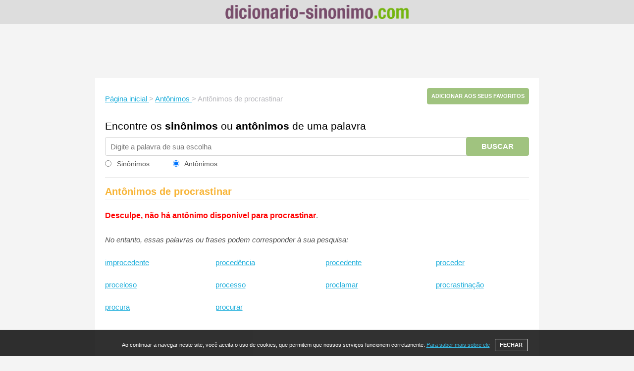

--- FILE ---
content_type: text/html; charset=utf-8
request_url: https://www.google.com/recaptcha/api2/aframe
body_size: 267
content:
<!DOCTYPE HTML><html><head><meta http-equiv="content-type" content="text/html; charset=UTF-8"></head><body><script nonce="x9ejHws6W3LDbowAXSwtPw">/** Anti-fraud and anti-abuse applications only. See google.com/recaptcha */ try{var clients={'sodar':'https://pagead2.googlesyndication.com/pagead/sodar?'};window.addEventListener("message",function(a){try{if(a.source===window.parent){var b=JSON.parse(a.data);var c=clients[b['id']];if(c){var d=document.createElement('img');d.src=c+b['params']+'&rc='+(localStorage.getItem("rc::a")?sessionStorage.getItem("rc::b"):"");window.document.body.appendChild(d);sessionStorage.setItem("rc::e",parseInt(sessionStorage.getItem("rc::e")||0)+1);localStorage.setItem("rc::h",'1768628864584');}}}catch(b){}});window.parent.postMessage("_grecaptcha_ready", "*");}catch(b){}</script></body></html>